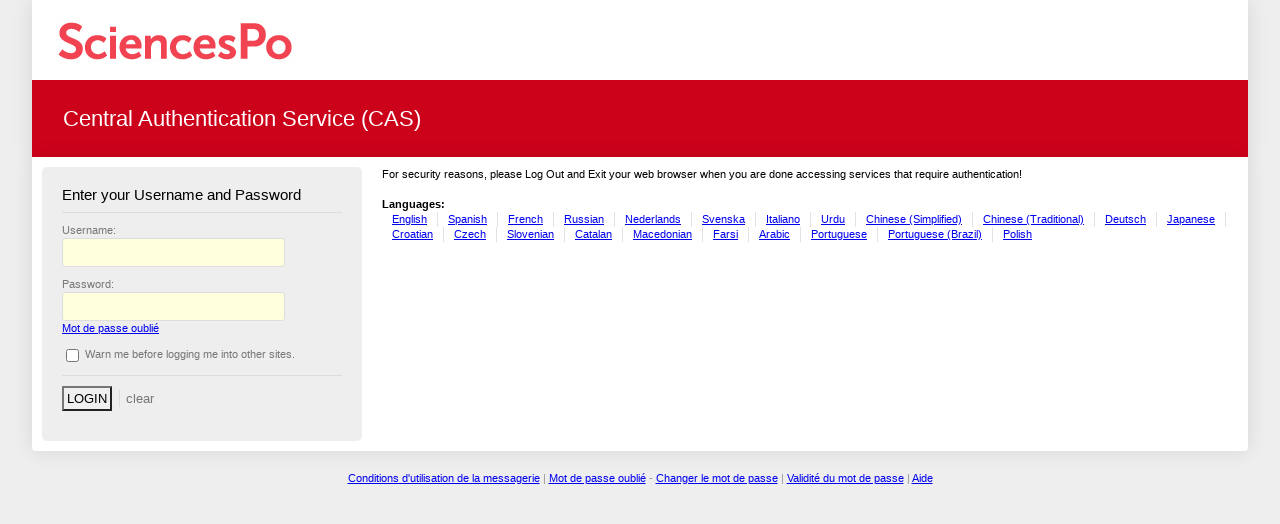

--- FILE ---
content_type: text/html;charset=UTF-8
request_url: https://federation.sciences-po.fr/cas/login?service=https%3A%2F%2Fbibnum.sciencespo.fr%2Fcas%2Fvalidate
body_size: 8706
content:


<!DOCTYPE html PUBLIC "-//W3C//DTD XHTML 1.0 Strict//EN" "http://www.w3.org/TR/xhtml1/DTD/xhtml1-strict.dtd">








<html xmlns="http://www.w3.org/1999/xhtml" lang="en">
	<head>
	    <title>CAS &#8211; Central Authentication Service</title>
        
		
        <link type="text/css" rel="stylesheet" href="/cas/css/cas.css;jsessionid=A84459BEC9177AA1AB6A3E126AF38363" />
        <meta http-equiv="Content-Type" content="text/html; charset=UTF-8" />
	    <link rel="icon" href="/cas/favicon.ico;jsessionid=A84459BEC9177AA1AB6A3E126AF38363" type="image/x-icon" />
	</head>
	<body id="cas" class="fl-theme-iphone">
    <div class="flc-screenNavigator-view-container">
        <div class="fl-screenNavigator-view">
            <div id="header" class="flc-screenNavigator-navbar fl-navbar fl-table">
				<h1 id="company-name">Jasig</h1>
                <h1 id="app-name" class="fl-table-cell">Central Authentication Service (CAS)</h1>
            </div>		
            <div id="content" class="fl-screenNavigator-scroll-container">

  <div class="box fl-panel" id="login">
			<form id="fm1" class="fm-v clearfix" action="/cas/login;jsessionid=A84459BEC9177AA1AB6A3E126AF38363?service=https%3A%2F%2Fbibnum.sciencespo.fr%2Fcas%2Fvalidate" method="post">
                  
                <!-- Congratulations on bringing CAS online!  The default authentication handler authenticates where usernames equal passwords: go ahead, try it out. -->
                    <h2>Enter your Username and Password</h2>
                    <div class="row fl-controls-left">
                        <label for="username" class="fl-label"><span class="accesskey">U</span>sername:</label>
						

						
						
						<input id="username" name="username" class="required" tabindex="1" accesskey="u" type="text" value="" size="25" autocomplete="false"/>
						
                    </div>
                    <div class="row fl-controls-left">
                        <label for="password" class="fl-label"><span class="accesskey">P</span>assword:</label>
						
						
						<input id="password" name="password" class="required" tabindex="2" accesskey="p" type="password" value="" size="25" autocomplete="off"/>
						<br /><a href="#" class="link" onclick="window.open('http://validmail.sciences-po.fr/validmail/PrcPswdLogin?puidok=2','OubliÃ©','scrollbars=yes,height=600,width=800,top=50,left=50');">Mot de passe oubli&eacute;</a>
                    </div>
                    <div class="row check">
                        <input id="warn" name="warn" value="true" tabindex="3" accesskey="w" type="checkbox" />
                        <label for="warn"><span class="accesskey">W</span>arn me before logging me into other sites.</label>
                    </div>
                    <div class="row btn-row">
						<input type="hidden" name="lt" value="LT-1353727-Mwem5axUDmQbpo15444RH7N3ojyIhL" />
						<input type="hidden" name="execution" value="e1s1" />
						<input type="hidden" name="_eventId" value="submit" />

                        <input class="btn-submit" name="submit" accesskey="l" value="LOGIN" tabindex="4" type="submit" />
                        <input class="btn-reset" name="reset" accesskey="c" value="CLEAR" tabindex="5" type="reset" />
                    </div>
            </form>
          </div>
            <div id="sidebar">
				<div class="sidebar-content">
                <p class="fl-panel fl-note fl-bevel-white fl-font-size-80">For security reasons, please Log Out and Exit your web browser when you are done accessing services that require authentication!</p>
                <div id="list-languages" class="fl-panel">
                
					
                    
                  <h3>Languages:</h3>
                  
                     
                     
                        
						<ul
							><li class="first"><a href="login?service=https%3A%2F%2Fbibnum.sciencespo.fr%2Fcas%2Fvalidate&locale=en">English</a></li
							><li><a href="login?service=https%3A%2F%2Fbibnum.sciencespo.fr%2Fcas%2Fvalidate&locale=es">Spanish</a></li
							><li><a href="login?service=https%3A%2F%2Fbibnum.sciencespo.fr%2Fcas%2Fvalidate&locale=fr">French</a></li
							><li><a href="login?service=https%3A%2F%2Fbibnum.sciencespo.fr%2Fcas%2Fvalidate&locale=ru">Russian</a></li
							><li><a href="login?service=https%3A%2F%2Fbibnum.sciencespo.fr%2Fcas%2Fvalidate&locale=nl">Nederlands</a></li
							><li><a href="login?service=https%3A%2F%2Fbibnum.sciencespo.fr%2Fcas%2Fvalidate&locale=sv">Svenska</a></li
							><li><a href="login?service=https%3A%2F%2Fbibnum.sciencespo.fr%2Fcas%2Fvalidate&locale=it">Italiano</a></li
							><li><a href="login?service=https%3A%2F%2Fbibnum.sciencespo.fr%2Fcas%2Fvalidate&locale=ur">Urdu</a></li
							><li><a href="login?service=https%3A%2F%2Fbibnum.sciencespo.fr%2Fcas%2Fvalidate&locale=zh_CN">Chinese (Simplified)</a></li
                            ><li><a href="login?service=https%3A%2F%2Fbibnum.sciencespo.fr%2Fcas%2Fvalidate&locale=zh_TW">Chinese (Traditional)</a></li
							><li><a href="login?service=https%3A%2F%2Fbibnum.sciencespo.fr%2Fcas%2Fvalidate&locale=de">Deutsch</a></li
							><li><a href="login?service=https%3A%2F%2Fbibnum.sciencespo.fr%2Fcas%2Fvalidate&locale=ja">Japanese</a></li
							><li><a href="login?service=https%3A%2F%2Fbibnum.sciencespo.fr%2Fcas%2Fvalidate&locale=hr">Croatian</a></li
							><li><a href="login?service=https%3A%2F%2Fbibnum.sciencespo.fr%2Fcas%2Fvalidate&locale=cs">Czech</a></li
							><li><a href="login?service=https%3A%2F%2Fbibnum.sciencespo.fr%2Fcas%2Fvalidate&locale=sl">Slovenian</a></li
                            ><li><a href="login?service=https%3A%2F%2Fbibnum.sciencespo.fr%2Fcas%2Fvalidate&locale=ca">Catalan</a></li
                            ><li><a href="login?service=https%3A%2F%2Fbibnum.sciencespo.fr%2Fcas%2Fvalidate&locale=mk">Macedonian</a></li
                            ><li><a href="login?service=https%3A%2F%2Fbibnum.sciencespo.fr%2Fcas%2Fvalidate&locale=fa">Farsi</a></li
                            ><li><a href="login?service=https%3A%2F%2Fbibnum.sciencespo.fr%2Fcas%2Fvalidate&locale=ar">Arabic</a></li
                            ><li><a href="login?service=https%3A%2F%2Fbibnum.sciencespo.fr%2Fcas%2Fvalidate&locale=pt_PT">Portuguese</a></li
                            ><li><a href="login?service=https%3A%2F%2Fbibnum.sciencespo.fr%2Fcas%2Fvalidate&locale=pt_BR">Portuguese (Brazil)</a></li
							><li class="last"><a href="login?service=https%3A%2F%2Fbibnum.sciencespo.fr%2Fcas%2Fvalidate&locale=pl">Polish</a></li
						></ul>
                     
                   
                </div>
				</div>
            </div>



</div>
<div id="footer" class="fca"><a href="#" class="link" onclick="window.open('http://validmail.sciences-po.fr/validmail/PrcConditions','Conditions','scrollbars=yes,height=600,width=800,top=50,left=50');">Conditions d'utilisation de la messagerie</a>
			| 
			<a href="#" class="link" onclick="window.open('http://validmail.sciences-po.fr/validmail/PrcPswdLogin?puidok=2','OubliÃ©','scrollbars=yes,height=600,width=800,top=50,left=50');">Mot de passe oubli&eacute;</a> 
			- 
			<a href="#" class="link" onclick="window.open('http://validmail.sciences-po.fr/validmail/PrcPswdLogin','Modifier','scrollbars=yes,height=600,width=800,top=50,left=50');">Changer le mot de passe</a>
			 |
			<a href="#" class="link" onclick="window.open('http://validmail.sciences-po.fr/validmail/PrcPswdUsager','Statut','scrollbars=yes,height=600,width=800,top=50,left=50');">Validit&eacute; du mot de passe</a>
			 |
			<a href="#" class="link" onclick="window.open('http://validmail.sciences-po.fr/validmail/PrcPswdUsager','Statut','scrollbars=yes,height=600,width=800,top=50,left=50');">Aide</a></div>
                <div id="footer" class="fl-panel fl-note fl-bevel-white fl-font-size-80">
                	<a id="jasig" href="http://www.jasig.org" title="go to Jasig home page"></a>
                    <!-- <div id="copyright">
                        <p>Copyright &copy; 2005 - 2013 Jasig, Inc. All rights reserved.</p>
                        <p>Powered by <a href="http://www.jasig.org/cas">Jasig Central Authentication Service</a></p>
                    </div>
                </div> -->
            </div>
        </div>
        <script type="text/javascript" src="https://ajax.googleapis.com/ajax/libs/jquery/1.4.2/jquery.min.js"></script>
        <script type="text/javascript" src="https://ajax.googleapis.com/ajax/libs/jqueryui/1.8.5/jquery-ui.min.js"></script>
        <script type="text/javascript" src="/cas/js/cas.js;jsessionid=A84459BEC9177AA1AB6A3E126AF38363"></script>
    </body>
</html>


